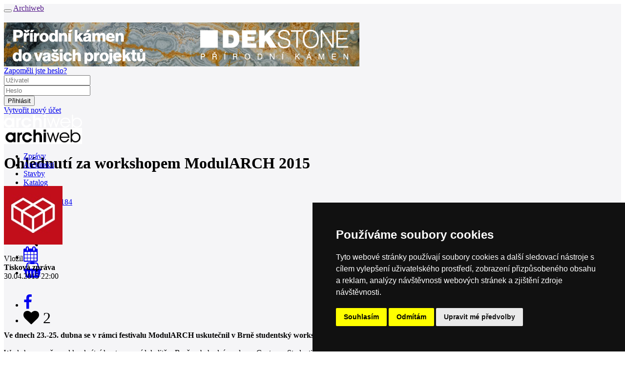

--- FILE ---
content_type: text/html; charset=utf-8
request_url: https://www.archiweb.cz/n/domaci/ohlednuti-za-workshopem-modularch-2015
body_size: 14118
content:

<!DOCTYPE html PUBLIC "-//W3C//DTD XHTML 1.0 Transitional//EN">
    <!--[if lt IE 7]><html class="no-js lt-ie9 lt-ie8 lt-ie7" lang="cs"> <![endif]-->
        <!--[if IE 7]>    <html class="no-js lt-ie9 lt-ie8" lang="cs"> <![endif]-->
        <!--[if IE 8]>    <html class="no-js lt-ie9" lang="cs"> <![endif]-->
        <!-- Consider adding a manifest.appcache: h5bp.com/d/Offline -->
        <!--[if gt IE 8]><!--> <html class="no-js" lang="cs" xml:lang="cs"> <!--<![endif]-->
            <head>
                <title>archiweb.cz - Ohlédnutí za workshopem ModulARCH 2015</title>
                <meta charset="UTF-8">
                <meta name="viewport" content="width=device-width, initial-scale=1.0">
                <meta name="application-name" content="Archiweb">
                <meta name="description" content="Ve dnech 23.-25. dubna se v&amp;nbsp;rámci festivalu ModulARCH uskutečnil v&amp;nbsp;Brně studentský workshop, který se zabýval extrémními možnostmi modulární architektury.Workshop se věnoval konkrétní kontroverzní lokalitě v&amp;nbsp;Brně - obchodnímu domu Centrum. Studenti a čerství absolventi architektury…">

                <!--
        Narodni knihovna CR - archivace online zdroju
        == START ==
                -->
                <link rel="schema.DC" href="https://purl.org/dc/elements/1.1/">
                <meta name="DC.Title" content="archiweb.cz">
                <meta name="DC.Creator.personalName" content="Zloský, Ondřej">
                <meta name="DC.Subject" scheme="PHNK" content="architektura">
                <meta name="DC.Subject" scheme="PHNK" content="design">
                <meta name="DC.Subject" scheme="PHNK" content="stavby">
                <meta name="DC.Subject" scheme="PHNK" content="stavební materiály">
                <meta name="DC.Subject" scheme="MDT_MRF" content="72">
                <meta name="DC.Subject" scheme="MDT_MRF" content="7.05">
                <meta name="DC.Subject" scheme="MDT_MRF" content="69.01/.03">
                <meta name="DC.Subject" scheme="MDT_MRF" content="691">
                <meta name="DC.Subject" scheme="MDT_MRF" content="(0.034.2)004.738.12">
                <meta name="DC.Subject" scheme="MDT_KON" content="72 - Architektura">
                <meta name="DC.Subject" scheme="DDC_CON" content="720 - Architecture">
                <meta name="DC.Description.abstract" content="Internetový portál do světa moderní architektury. Každý den přináší informace o všem důležitém, co se v oblasti domácí a světové architektury odehrává">
                <meta name="DC.Publisher" content="Jan Kratochvíl">
                <meta name="DC.Publisher.address" content=" jan.kratochvil@archiweb.cz">
                <meta name="DC.Date" scheme="W3C-DTF" content="1997-01-01">
                <meta name="DC.Type" scheme="DCMIType" content="Text">
                <meta name="DC.Type" scheme="DCMIType" content="Image">
                <meta name="DC.Type" scheme="PHNK" content="www dokumenty">
                <meta name="DC.Format" scheme="IMT" content="text/html">
                <meta name="DC.Format.medium" content="computerFile">
                <meta name="DC.Identifier" content="https://www.archiweb.cz">
                <meta name="DC.Identifier" scheme="ISSN" content="1801-3902">
                <meta name="DC.Identifier" scheme="URN" content="URN:NBN:cz-nk2005461">
                <meta name="DC.Language" scheme="RFC3066" content="cze">
                <meta name="DC.Language" scheme="RFC3066" content="eng">
                <meta name="DC.Rights" content="archiweb.cz 1997-2005">
                <!-- == END ==  -->


                <!-- facebook opengraph -->
                  <meta name="facebook-domain-verification" content="dlp3mlqqsru40gmwvbemie4jjvsk0m">
                <meta property="og:image" content="https://cdn.archmedia.eu/cache/images/news/gallery/picture_17527_8.JPG-1920x450.jpg?algorithm=4&amp;t=1631179789"> <!-- doplnit, min 200x200, ale cim vetsi, tim lepsi-->
                <meta property="og:title" content="Archiweb - Ohlédnutí za workshopem ModulARCH 2015">
                <meta property="og:description" content="Ve dnech 23.-25. dubna se v&amp;nbsp;rámci festivalu ModulARCH uskutečnil v&amp;nbsp;Brně studentský workshop, který se zabýval extrémními možnostmi modulární architektury.Workshop se věnoval konkrétní kontroverzní lokalitě v&amp;nbsp;Brně - obchodnímu domu Centrum. Studenti a čerství absolventi architektury…">
                <meta property="og:url" content="https://www.archiweb.cz/n/domaci/ohlednuti-za-workshopem-modularch-2015">
                <!-- end facebook opengraph -->

                <!-- twitter cards -->
                <meta name="twitter:card" content="summary">
                <meta name="twitter:title" content="Archiweb - Ohlédnutí za workshopem ModulARCH 2015">
                <meta name="twitter:description" content="Ve dnech 23.-25. dubna se v&amp;nbsp;rámci festivalu ModulARCH uskutečnil v&amp;nbsp;Brně studentský workshop, který se zabýval extrémními možnostmi modulární architektury.Workshop se věnoval konkrétní kontroverzní lokalitě v&amp;nbsp;Brně - obchodnímu domu Centrum. Studenti a čerství absolventi architektury…">
                <!-- end twitter cards -->

                <!-- main styles -->
                <link rel='stylesheet' href='https://cdn.archmedia.eu/styles/cols_main.css?reload=4'>
                <link rel="stylesheet" href="https://cdn.archmedia.eu/styles/main.css?reload=5">

                <!--icons favicons colors-->
                <link rel="shortcut icon" href="https://cdn.archmedia.eu/images/favicon.ico" type="image/x-icon">
                <link rel="icon" href="https://cdn.archmedia.eu/images/favicon.ico" type="image/x-icon">
                <link rel="apple-touch-icon" sizes="180x180" href="https://cdn.archmedia.eu/images/favicons/apple-touch-icon.png">
                <link rel="icon" type="image/png" href="https://cdn.archmedia.eu/images/favicons/favicon-32x32.png" sizes="32x32">
                <link rel="icon" type="image/png" href="https://cdn.archmedia.eu/images/favicons/favicon-194x194.png" sizes="194x194">
                <link rel="icon" type="image/png" href="https://cdn.archmedia.eu/images/favicons/android-chrome-192x192.png" sizes="192x192">
                <link rel="icon" type="image/png" href="https://cdn.archmedia.eu/images/favicons/favicon-16x16.png" sizes="16x16">
                <link rel="manifest" href="https://cdn.archmedia.eu/images/favicons/manifest.json">
                <link rel="mask-icon" href="https://cdn.archmedia.eu/images/favicons/safari-pinned-tab.svg" color="#0279ce">
                <!-- <link rel='stylesheet' href="https://cdn.archmedia.eu/styles/font-awesome.min.css" /> -->
<!--
                <link rel="stylesheet" href="https://use.fontawesome.com/releases/v5.6.3/css/all.css" integrity="sha384-UHRtZLI+pbxtHCWp1t77Bi1L4ZtiqrqD80Kn4Z8NTSRyMA2Fd33n5dQ8lWUE00s/" crossorigin="anonymous">
-->
                <link rel='stylesheet' href="https://cdnjs.cloudflare.com/ajax/libs/font-awesome/4.7.0/css/font-awesome.min.css">
                <meta name="msapplication-TileColor" content="#ffffff">
                <meta name="msapplication-TileImage" content="https://cdn.archmedia.eu/images/favicons/mstile-144x144.png">
                <meta name="theme-color" content="#0279ce">
                <!--end icons favicons colors-->

                <style type="text/css">
                    .hideAll  {
                        display: none;
                     }
                </style>

                <!-- Facebook Pixel Code -->
                <script>
                  !function(f,b,e,v,n,t,s)
                  { if(f.fbq)return;n=f.fbq=function() { n.callMethod?
                  n.callMethod.apply(n,arguments):n.queue.push(arguments) } ;
                  if(!f._fbq)f._fbq=n;n.push=n;n.loaded=!0;n.version='2.0';
                  n.queue=[];t=b.createElement(e);t.async=!0;
                  t.src=v;s=b.getElementsByTagName(e)[0];
                  s.parentNode.insertBefore(t,s) } (window, document,'script',
                  'https://connect.facebook.net/en_US/fbevents.js');
                  fbq('init', '2367294743568975');
                  fbq('track', 'PageView');
                </script>
                <noscript><img height="1" width="1" style="display:none"
                  src="https://www.facebook.com/tr?id=2367294743568975&ev=PageView&noscript=1"
               ></noscript>
                <!-- End Facebook Pixel Code -->

                <!-- jquery -->
                <script src="https://code.jquery.com/jquery-1.11.3.min.js"></script>
                <script src="https://cdnjs.cloudflare.com/ajax/libs/jquery-easing/1.3/jquery.easing.min.js"></script>
                <!-- jQuery Modal -->
                <script src="https://cdnjs.cloudflare.com/ajax/libs/jquery-modal/0.9.1/jquery.modal.min.js"></script>
                <link rel="stylesheet" href="https://cdnjs.cloudflare.com/ajax/libs/jquery-modal/0.9.1/jquery.modal.min.css">
                <script src="https://cdn.archmedia.eu/js/nette/nette.ajax.js"></script>
                <script src="https://cdn.archmedia.eu/js/nette/extensions/confirm.ajax.js"></script>
                <script src="https://cdn.archmedia.eu/js/nette/netteForms.min.js"></script>
            <script type="text/javascript">
                $(window).load(function () {
                    $(".hideAll").show();
                });
            </script>

    <script type='text/javascript' src='https://cdn.archmedia.eu/js/unitegallery/js/unitegallery.js'></script> 
    <link rel='stylesheet' href='/js/unitegallery/css/unite-gallery.css' type='text/css'> 
    <script type='text/javascript' src='https://cdn.archmedia.eu/js/unitegallery/themes/tiles/ug-theme-tiles.js'></script> 

<!-- Matomo -->
<script>
  var _paq = window._paq = window._paq || [];
  /* tracker methods like "setCustomDimension" should be called before "trackPageView" */
  _paq.push(['trackPageView']);
  _paq.push(['enableLinkTracking']);
  (function() {
    var u="//www.archiweb.cz/matomo/";
    _paq.push(['setTrackerUrl', u+'matomo.php']);
    _paq.push(['setSiteId', '1']);
    var d=document, g=d.createElement('script'), s=d.getElementsByTagName('script')[0];
    g.async=true; g.src=u+'matomo.js'; s.parentNode.insertBefore(g,s);
  })();
</script>
<!-- End Matomo Code -->

<!-- Start Clarity Code -->
<script type="text/javascript"> (function(c,l,a,r,i,t,y){ c[a]=c[a]||function(){ (c[a].q=c[a].q||[]).push(arguments)}; t=l.createElement(r);t.async=1;t.src="https://www.clarity.ms/tag/"+i; y=l.getElementsByTagName(r)[0];y.parentNode.insertBefore(t,y); })(window, document, "clarity", "script", "oj2nvt8jew"); </script>
<!-- End Clarity Code -->

            </head>
            <body id="tpl_news_detail" style="position: relative;">

                <div class="off-canvas-wrapper" style="transform-origin: top left;">
                    <div class="off-canvas-wrapper-inner" data-off-canvas-wrapper style="background-color: #f5f5f7;">
                        <div class="off-canvas-content" data-off-canvas-content>
                            <div class="title-bar hide-for-large">
                                <div class="title-bar-left">
                                    <button class="menu-icon" type="button" data-open="offCanvasLeft"></button>
                                    <a href=""><span class="title-bar-title">Archiweb</span></a>
                                </div>
                            </div>
                            <!-- end off canvas -->
                            <div class="pretopbar">
                                <header role="banner" class="noprint">
                                    <div class="row fixed_sidebar_container" style="margin-top: 20px;">
                                            <div class="columns large-12 fixed_sidebar leader banner"><a href="/mcl/767" target="_blank"><img src="https://www.archiweb.cz/images/menu/gallery/picturefile_767.jpg" /></a></div>
<div id="snippet--loginform">                                        <!-- auth box start -->

<div id="snippet--loginform">                                        <script type="text/javascript">
                                        $(document).ready(function () {
                                            $('.auth_box .login').on('mouseenter', function () {
                                                if (!$('.auth_box').hasClass('open')) {
                                                    $('.auth_box').addClass('open');
                                        //        } else {
                                        //            $('.auth_box').removeClass('open');
                                        //            $('.auth_box').addClass('logged');
                                                }
                                            } );

                                            $('.auth_box').on('mouseleave', function () {
                                                if ($('.auth_box').hasClass('open')) {

                                                  setTimeout(function () {
                                                    $('.auth_box').removeClass('open');
                                                  }, 2000);

//                                                    $('.auth_box').removeClass('open');
                                        //            $('.auth_box').addClass('logged');
                                                }
                                            } );
                                        } );
                                        </script>

                                        <div class="fixed-width-right auth_box"">
                                            <div class="logoutonly forgotpass"><a href="/auth/?do=lostPass&amp;locale=cs" title="lost password">Zapoměli jste heslo?</a></div>
                                              <form action="/auth" method="post" id="frm-loginForm" style="display: inline;">
                                                <div class="logoutonly loginform">
                                                    <div class="row">
                                                        <div class="large-12 columns">
                                                            <div class="inputs">
                                                                <div class="username">
                                                                    <input type="text" placeholder="Uživatel" class="logininput" name="login" id="frm-loginForm-login" required data-nette-rules='[{"op":":filled","msg":"Prosím zadejte uživatelské jméno."}]'>
                                                                </div>
                                                                <div class="password">
                                                                    <input type="password" placeholder="Heslo" class="logininput" name="password" id="frm-loginForm-password" required data-nette-rules='[{"op":":filled","msg":"Prosím zadejte heslo."}]'> 
                                                                </div>
                                                            </div>
                                                        </div>
                                                    </div>
                                                </div>
                                                <div class="logoutonly login"><input class="login button ajax" type="submit" name="send" value="Přihlásit"></div>
                                              <input type="hidden" name="do" value="loginForm-submit"></form>
                                              <div class="logoutonly new_user"><a title="Vytvořit nový účet" href="/auth/?newUser=1&amp;locale=cs">Vytvořit nový účet</a></div>
                                            </div>
                                        </div>
</div>
                                        <!-- auth box end -->
</div>                                    </div>
                                </header>
                            </div>
                            <div class="topbar bc_black show-for-large" style="min-width: 1220px; height: 60px;" id="topbar">
                                <div class="row h100">
                                    <div class="large-12 columns posrel h100">
                                        <div class="h100">
                                            <div class="topbarleft float-left">
                                                <div class="mainlogo noprint">
                                                    <a href="/cs">
                                                        <img src="https://cdn.archmedia.eu/images/archiweb-logo_bila-01.svg" alt="Logo Archiweb" width="160">
                                                    </a>
                                                </div>
                                                <div class="mainlogo printonly">
                                                    <img src="https://cdn.archmedia.eu/images/archiweb.jpg" alt="Logo Archiweb" width="160">
                                                </div>
                                                <nav class="mainmenu" role="navigation">
                                                    <ul>
                                                        <li class="active">
                                                            <a href="/cs/n/">
                                                                <div>Zprávy</div>
                                                            </a>
                                                        </li>
                                                        <li >
                                                              <a href="/s/ateliery-cr">
                                                                <div>Architekti</div>
                                                            </a>
                                                        </li>
                                                        <li >
                                                            <a href="/p">
                                                                <div>Stavby</div>
                                                            </a>
                                                        </li>
                                                        <li >
                                                            <a href="/s/produkt-mesice">
                                                                <div>Katalog</div>
                                                            </a>
                                                        </li>
                                                        <li >
                                                            <a href="/eshop">
                                                                <div>E-shop</div>
                                                            </a>
                                                        </li>
                                                        <li >
                                                            <a href="/jobs">
                                                                <div style="padding-top: 4px;">Burza práce<span class="quant">184</span></div>
                                                            </a>
                                                        </li>
                                                    </ul>
                                                </nav>
                                            </div>
                                            <div class="h100 float-right">
                                                <div class="langmenu h100">
                                                    <nav>
                                                        <ul>
                                                          <li><a href="/en/n/home/ohlednuti-za-workshopem-modularch-2015"><div>en</div></a></li>
                                                        </ul>
                                                    </nav>
                                                </div>
                                                <div class="icons h100">
                                                    <ul>
                                                        <li class="icon search" data-bar="searchbar"><div><div><i class="fa fa-search fa-2x"></i></div></div></li>
                                                        <li class="icon cal "><a href="/souteze"><div><i class="fa fa-calendar fa-2x"></i></div></a></li>
                                                        <li class="icon eshop"><a href="/eshop/kosik"><div><i class="fa fa-shopping-basket fa-2x"></i><div style="display: contents;" id="snippet--basket"><span class="quant" style="margin-left: -10px; margin-top: 8px;">0</span></div></div></a></li>
                                                    </ul>
                                                </div>
                                            </div>
                                        </div>
                                    </div>
                                </div>
                                <div class="nanobar" id="nanobar" style="height: 4px;">
                                </div>
                            </div>
                            <div class="searchbar subtopbar noprint" style="height: 60px; display: none; min-width: 1220px;">
                                        <form role="search" action="/search?locale=cs" method="post" id="frm-searchForm">
                                          <div class="row subtopbar_inner">
                                                  <div class="large-3 medium-6 columns col" style="height: 40px; width: 20%;">
                                                    <label class="select fa fa-chevron-down" style="height: 40px;">
                                                      <select id="frm-searchForm-section" name="section"><option value="0">celý web</option><option value="4">zprávy / salon</option><option value="1">architekti / ateliéry</option><option value="2">stavby</option><option value="3">místa</option><option value="5">knihovna / e-shop</option><option value="6">katalog</option></select>
                                                    </label>
                                                  </div>
                                                  <div class="large-6 medium-12 columns col" style="width: 640px; padding-right: 0;">
                                                    <input type="text" placeholder="HLEDEJ" id="search" value="" name="q" required data-nette-rules='[{"op":":filled","msg":"Prosím zadejte hledaný výraz."}]'>
                                                  </div>
                                                  <div class="large-12 columns col" style="width: 19.8rem;">
                                                    <input type="submit" class="button" style="width: 18.8rem; margin-left: 0.8rem;" name="send" value="HLEDEJ">
                                                  </div>
                                          </div>
                                        <input type="hidden" name="do" value="searchForm-submit"><!--[if IE]><input type=IEbug disabled style="display:none"><![endif]-->
</form>
                            </div>
<div id="snippet--flash"><div id="snippet--flash"><script>
  $( "button.close" ).click(function() {
    $( "div#flash" ).toggle();
  });
  $(document).ready(function() {
    setTimeout(hideFlashes, 3000);
  });
  var hideFlashes = function() {
    $('div#flash').fadeOut(1500);
  }
</script>
</div></div>
                            <div class="body" id="tpl_news_detail">
                                        <main role="main">
                                <div class="row subheader fixed_sidebar_container">
                                    <div class="large-12 medium-12 columns main fixed_sidebar news" >

                                    <div class="row" style="float: left;">
                                            <div class="medium-12 columns bottom">
                                                <h1 itemprop="name">Ohlédnutí za workshopem ModulARCH 2015</h1>
                                                
                                            </div>
                                    </div>

                                    <div class="row" style="float: left;">
                                    </div>
                                    <div class="row">
                                        <div class="medium-3 columns leftbar" style="clear: both;">
                                            <section role="region" class="sec_details">
                                                <div class="details">
                                                    <div style="margin-bottom: 20px;">
                                                        <img src="https://www.archiweb.cz/images/news/logo_17527.jpg" style="margin-top: 6px;">
                                                    </div>
                                                    <div>
                                                        <span class="caption">Vložil</span><br>
<b>Tisková zpráva</b><br>
                                                      30.04.2015 22:00</b>
                                                    </div>
                                                </div>
                                            </section>
                                            <section role="region" class="sec_tagsTagy" style="margin-left: -3px; padding-right: 10px;">
                                            </section>
<div id="snippet--fav">                                            <div class="social_inner social" style="margin-top: 28px; width: 130px;">
                                                <ul>
                                                    <li style="margin-left: 0px;"><a target="_blank" href="https://www.facebook.com/sharer/sharer.php?u=https://www.archiweb.cz/n/domaci/ohlednuti-za-workshopem-modularch-2015"><div><i class="fa fa-facebook fa-2x"></i></div></a></li>
                                                      <li style="width: 70px;">
<div><i class="fa fa-heart fa-2x"><span class="count">&nbsp;2</span></i></div>
</li>
                                                </ul>
                                            </div>
</div>                                            
                                            
                                            
                                            
                                            
                                        </div>
                                        <div class="medium-9 columns aaa" style="padding-right: 14px;">
                                            <section role="region" class="sec_text2" >
                                                <div class="content row newsgallery2" itemprop="description" style="margin-top: -5px;">
                                                  <span style="font-weight: bold;">Ve dnech 23.-25. dubna se v&nbsp;rámci festivalu ModulARCH uskutečnil v&nbsp;Brně studentský workshop, který se zabýval extrémními možnostmi modulární architektury.<br /></span><br />Workshop se věnoval konkrétní kontroverzní lokalitě v&nbsp;Brně - obchodnímu domu Centrum. Studenti a čerství absolventi architektury pracovali pod vedením chilských architektů Sebastiana Irarrazavala a Ximeny Garcia Huidobro na vizi další věže v&nbsp;Brně. <br /><br />Obchodní dům Centrum, je funkcionalistická budova v&nbsp;samém centru města navržená architektem Vladimírek Karfíkem. Původně se mělo jedna o&nbsp;první brněnský mrakodrap s&nbsp;dvaceti třemi podlažími. Z&nbsp;těch bylo nakonec postaveno pouze osm. Studenti se v&nbsp;akademické úloze zabývali myšlenkou, jakým způsobem by se dalo problematické místo oživit a to právě pomocí vytvoření dalšího účelu, vzniku veřejných prostorů v&nbsp;horních patrech či prostoupením stávájící stavby dalším domem. To vše za použití modulární architektury. <br /><br />Finální prezentaci nakonec dokončilo pět skupin, kteří po dvou dnech práce a konzultací představili vize nového mrakodrapu. Viktor Cojocaru a Petr Šťovíček budovu otevřeli ze západní strany a v&nbsp;ulici Pohořelec tak vytvořili nový veřejný prostor stoupající až do šestého podlaží. Tam potom vznikla veřejná zahrada, do které se obracely nové byty a kancelářské prostory. Kamila Vystrčilová a Josef Králík na stávající budově vytvořili novou roštovou strukturu, do které pak vkládali samostatné moduly a patra. Ve své práci využili myšlenku dvou věží - vysoké a štíhlé a nižší. Petra Holasová a Julie Čeřovská pracovali s&nbsp;myšlenkou hlavní fasády domu, kterou sjednotily a stávající dům propojily s&nbsp;novou věží v&nbsp;průčelí. David Zatloukal a Matúš Peklanský vytvořili stoupající modulární strukturu s&nbsp;množstvím zahrad a veřejných prostorů. Pohledově navazovali na stávající sloupový systém a odlehčili dům v&nbsp;parteru. Ganna Iermolovych a Abayomi Omishore vycházeli ze stávajících jader, na která napojovali jednotlivé kontejnery s&nbsp;bytovou funkcí. <br /><br />Díky vedení obou architektů se ve velmi krátké době podařilo vytvořit projekty velkého rozsahu, které mohou sloužit jako kvalitní vize toho, jak by se dalo pracovat s&nbsp;modulární architekturou, ale i&nbsp;jak přistupovat k&nbsp;myšlence další věže v&nbsp;historickém centru města.<br /><br />Studenti se také naučili, co mohou od modulární architektury očekávat a jakým způsobem ji mohou pozměnit a využít. Podle Sebastiana Irarrazavala totiž prakticky neexistuje typologie či místo, které by pro modulární architekturu nebylo vhodné. Lákala by ho například myšlenka modulárního kostela. K&nbsp;tomu se tam možná festival dostane v&nbsp;dalších letech.<br /><br /><span style="font-style: italic;">Festival ModulARCH pořádá občanské sdružení ARCH FOR PEOPLE ve spolupráci s&nbsp;vizovickou firmou KOMA MODULAR, která je předním výrobcem obytných modulů u&nbsp;nás.</span>
                                                </div>
   <section class="sec_gallery" style="float: right; width: 30%;">
        <div class="row flex-gallery">
            <div class="large-3 columns medium-3 thumbs">
              <div id="gallery" style="display:none;" >
                    <img
                        src="https://cdn.archmedia.eu/cache/images/news/gallery/picture_17527_8.JPG-389x310-ohlednuti-za-workshopem-modularch-2015.jpg?algorithm=1&amp;mtime=1631179789"
                        alt='Ohlédnutí za workshopem ModulARCH 2015'
                        data-image="https://cdn.archmedia.eu/cache/images/news/gallery/picture_17527_8.JPG-1600x1200-ohlednuti-za-workshopem-modularch-2015.jpg?algorithm=1&amp;mtime=1631179789"
                        data-description='
                              <div class="content" itemprop="description" style="float: left;">
                                <h2>Ohlédnutí za workshopem ModulARCH 2015</h2>
                                <div>
                                </div>
                              </div>
'
                   >
                    <img
                        src="https://cdn.archmedia.eu/cache/images/news/gallery/picture_17527_1.JPG-389x310-ohlednuti-za-workshopem-modularch-2015.jpg?algorithm=1&amp;mtime=1631179788"
                        alt='Ohlédnutí za workshopem ModulARCH 2015'
                        data-image="https://cdn.archmedia.eu/cache/images/news/gallery/picture_17527_1.JPG-1600x1200-ohlednuti-za-workshopem-modularch-2015.jpg?algorithm=1&amp;mtime=1631179788"
                        data-description='
                              <div class="content" itemprop="description" style="float: left;">
                                <h2>Ohlédnutí za workshopem ModulARCH 2015</h2>
                                <div>
                                </div>
                              </div>
'
                   >
                    <img
                        src="https://cdn.archmedia.eu/cache/images/news/gallery/picture_17527_2.JPG-389x310-ohlednuti-za-workshopem-modularch-2015.jpg?algorithm=1&amp;mtime=1631179788"
                        alt='Ohlédnutí za workshopem ModulARCH 2015'
                        data-image="https://cdn.archmedia.eu/cache/images/news/gallery/picture_17527_2.JPG-1600x1200-ohlednuti-za-workshopem-modularch-2015.jpg?algorithm=1&amp;mtime=1631179788"
                        data-description='
                              <div class="content" itemprop="description" style="float: left;">
                                <h2>Ohlédnutí za workshopem ModulARCH 2015</h2>
                                <div>
                                </div>
                              </div>
'
                   >
                    <img
                        src="https://cdn.archmedia.eu/cache/images/news/gallery/picture_17527_3.JPG-389x310-ohlednuti-za-workshopem-modularch-2015.jpg?algorithm=1&amp;mtime=1631179788"
                        alt='Ohlédnutí za workshopem ModulARCH 2015'
                        data-image="https://cdn.archmedia.eu/cache/images/news/gallery/picture_17527_3.JPG-1600x1200-ohlednuti-za-workshopem-modularch-2015.jpg?algorithm=1&amp;mtime=1631179788"
                        data-description='
                              <div class="content" itemprop="description" style="float: left;">
                                <h2>Ohlédnutí za workshopem ModulARCH 2015</h2>
                                <div>
                                </div>
                              </div>
'
                   >
                    <img
                        src="https://cdn.archmedia.eu/cache/images/news/gallery/picture_17527_4.JPG-389x310-ohlednuti-za-workshopem-modularch-2015.jpg?algorithm=1&amp;mtime=1631179789"
                        alt='Ohlédnutí za workshopem ModulARCH 2015'
                        data-image="https://cdn.archmedia.eu/cache/images/news/gallery/picture_17527_4.JPG-1600x1200-ohlednuti-za-workshopem-modularch-2015.jpg?algorithm=1&amp;mtime=1631179789"
                        data-description='
                              <div class="content" itemprop="description" style="float: left;">
                                <h2>Ohlédnutí za workshopem ModulARCH 2015</h2>
                                <div>
                                </div>
                              </div>
'
                   >
                    <img
                        src="https://cdn.archmedia.eu/cache/images/news/gallery/picture_17527_5.JPG-389x310-ohlednuti-za-workshopem-modularch-2015.jpg?algorithm=1&amp;mtime=1631179789"
                        alt='Ohlédnutí za workshopem ModulARCH 2015'
                        data-image="https://cdn.archmedia.eu/cache/images/news/gallery/picture_17527_5.JPG-1600x1200-ohlednuti-za-workshopem-modularch-2015.jpg?algorithm=1&amp;mtime=1631179789"
                        data-description='
                              <div class="content" itemprop="description" style="float: left;">
                                <h2>Ohlédnutí za workshopem ModulARCH 2015</h2>
                                <div>
                                </div>
                              </div>
'
                   >
                    <img
                        src="https://cdn.archmedia.eu/cache/images/news/gallery/picture_17527_6.JPG-389x310-ohlednuti-za-workshopem-modularch-2015.jpg?algorithm=1&amp;mtime=1631179789"
                        alt='Ohlédnutí za workshopem ModulARCH 2015'
                        data-image="https://cdn.archmedia.eu/cache/images/news/gallery/picture_17527_6.JPG-1600x1200-ohlednuti-za-workshopem-modularch-2015.jpg?algorithm=1&amp;mtime=1631179789"
                        data-description='
                              <div class="content" itemprop="description" style="float: left;">
                                <h2>Ohlédnutí za workshopem ModulARCH 2015</h2>
                                <div>
                                </div>
                              </div>
'
                   >
                    <img
                        src="https://cdn.archmedia.eu/cache/images/news/gallery/picture_17527_7.JPG-389x310-ohlednuti-za-workshopem-modularch-2015.jpg?algorithm=1&amp;mtime=1631179789"
                        alt='Ohlédnutí za workshopem ModulARCH 2015'
                        data-image="https://cdn.archmedia.eu/cache/images/news/gallery/picture_17527_7.JPG-1600x1200-ohlednuti-za-workshopem-modularch-2015.jpg?algorithm=1&amp;mtime=1631179789"
                        data-description='
                              <div class="content" itemprop="description" style="float: left;">
                                <h2>Ohlédnutí za workshopem ModulARCH 2015</h2>
                                <div>
                                </div>
                              </div>
'
                   >
              </div>

              <script type="text/javascript">
                jQuery(document).ready(function(){
                  jQuery("#gallery").unitegallery({
                    theme_appearance_order: "keep",
                    tiles_type:"tiles",
                    tiles_col_width: 200,
                    tiles_min_columns: 1,
                    tiles_max_columns: 1,
                    tiles_space_between_cols: 10, //space between the tiles justified type
                    tiles_space_between_cols_mobile: 10, 
                    tiles_include_padding: true,
                    tiles_enable_transition: true,
                    gallery_min_width: 200,
                    lightbox_textpanel_enable_title: false,        //enable the title text
                    lightbox_textpanel_enable_description: true,
                    lightbox_overlay_color:null,          //the color of the overlay. if null - will take from css
                    lightbox_overlay_opacity:0.8,           //the opacity of the overlay. for compact type - 0.6
                    lightbox_top_panel_opacity: 1,
                    lightbox_slider_control_zoom: false,
                  });
                });
              </script>
            </div>
        </div>
    </section>
                                            </section>


<div id="snippet--comments">                                            <!-- start comments-->
<div style="clear:both; padding-top: 35px; margin-left: -4px;">


                                            <section role="region" class="sec_comments">
                                                <div class="comments">
                                                    <div class="chead row">
                                                        <div class="large-9 medium-8 small-6 columns num"><span>0</span> komentářů</div>
                                                        <a href="?c=add#cadd"><div class="large-3 medium-4 small-6 columns add">přidat komentář</div></a>
                                                    </div>
                                                </div>
                                            </section>
</div>
                                            <!-- end comments -->

</div>                                              <h2 style="clear:both; font-weight: 800; margin-left: -4px; margin-bottom: 0.8rem;">Související články</h2>
                                              <div class="row newsList large-9 columns" style="margin-left: -4px;">
                                                  <a href="/n/prednasky/ohlednuti-za-konferenci-modularch-2015">
                                                      <div class="new  ">
                                                          <div class="inner">
                                                              <span class="discuss c0" style="margin-right: 9em;">0 <i class="fa fa-comment"></i></span>
                                                              <span class="date">29.04.2015</span><span style="font-weight: normal;"> | </span><span class="title">Ohlédnutí za konferencí ModulARCH 2015</span>
                                                          </div>
                                                      </div>
                                                  </a>
                                                  <a href="/n/vystavy/modularch-2015-festival-modularni-architektury">
                                                      <div class="new  ">
                                                          <div class="inner">
                                                              <span class="discuss c0" style="margin-right: 9em;">0 <i class="fa fa-comment"></i></span>
                                                              <span class="date">11.03.2015</span><span style="font-weight: normal;"> | </span><span class="title">ModulARCH 2015 – festival modulární architektury</span>
                                                          </div>
                                                      </div>
                                                  </a>
                                              </div>
                                          </div>
                                        <!--end main content-->

                                    <div class="sidebar fixed-width-right">
                                        <aside role="complementary">
                                            <h2 class="seo-only">Sidebar</h2>
                                            <div class="row">
                                                <!--start product of month-->
                                                <div class="large-12 columns banner bannerr_small"><a href="/mcl/824" target="_blank"><img src="https://www.archiweb.cz/images/menu/gallery/picturefile_824.gif" /></a></div>
                                            </div>
                
                                              <div id="tpl_place" style="height: 326px;">
                                                <div class="large-12 columns item">
                                                  <a href="/n/domaci">
                                                    <div class="item button  transition">
                                                      Domácí zprávy
                                                    </div>
                                                  </a>
                                                </div>
                                                <div class="large-12 columns item">
                                                  <a href="/n/zahranicni">
                                                    <div class="item button active transition">
                                                      Zahraniční zprávy
                                                    </div>
                                                  </a>
                                                </div>
                                                <div class="large-12 columns item">
                                                  <a href="/n/souteze">
                                                    <div class="item button active transition">
                                                      Soutěže
                                                    </div>
                                                  </a>
                                                </div>
                                                <div class="large-12 columns item">
                                                  <a href="/n/vystavy">
                                                    <div class="item button active transition">
                                                      Výstavy
                                                    </div>
                                                  </a>
                                                </div>
                                                <div class="large-12 columns item">
                                                  <a href="/n/prednasky">
                                                    <div class="item button active transition">
                                                      Přednášky
                                                    </div>
                                                  </a>
                                                </div>
                                                <div class="large-12 columns item">
                                                  <a href="/n/rozhovory">
                                                    <div class="item button active transition">
                                                      Rozhovory
                                                    </div>
                                                  </a>
                                                </div>
                                                <div class="large-12 columns item">
                                                  <a href="/n/press">
                                                    <div class="item button active transition">
                                                      Tiskové zprávy
                                                    </div>
                                                  </a>
                                                </div>
                                              </div>
                 
                                            <div class="row">
                                            </div>
<div id="snippet--calendar">                                        <!--start calendar-->
                                        <div class="row">
                                          <a href="/souteze">
                                            <div class="large-12 columns medium-centered opacity85">
                                                <h3 class="caltitle" style="height: 42px; padding-top: 4px;">Kalendář akcí
                                              <span class="quant" style="padding-top: 12px;">11</span></h3>
                                            </div>
                                          </a>
                                        </div>
                                        <div class="row">
                                            <div id="calendar" class="calendar large-12 columns medium-centered" style="height: 42px; padding-bottom: 2px;">
<div id="snippet--calendar">                                                <h3 class="monthtitle" style="font-size: 1.1rem; letter-spacing: 0.8;">
<a class="ajax opacity85" href="/n/domaci/ohlednuti-za-workshopem-modularch-2015?month=12-2025&amp;do=shiftCalendar"><img src="/images/sipka_doleva.svg" class="l"></a>Leden 2026
<a class="ajax opacity85" href="/n/domaci/ohlednuti-za-workshopem-modularch-2015?month=02-2026&amp;do=shiftCalendar"><img src="/images/sipka_doprava.svg" class="r"></i></a></h3>
                                                <div class="calbody">
                                                    <div class="day">&nbsp;</div>
                                                    <div class="day">&nbsp;</div>
                                                    <div class="day">&nbsp;</div>
                                                        <a title="" href="/e/2026-01-01">
                                                        <div 
                                                         class="day thismonth 
                                                        "
                                                        style="
                                                        "
                                                        >1
                                                      </div>
                                                      </a>
                                                        <a title="" href="/e/2026-01-02">
                                                        <div 
                                                         class="day thismonth 
                                                        "
                                                        style="
                                                        "
                                                        >2
                                                      </div>
                                                      </a>
                                                        <a title="" href="/e/2026-01-03">
                                                        <div 
                                                         class="day thismonth 
                                                        "
                                                        style="
                                                        "
                                                        >3
                                                      </div>
                                                      </a>
                                                        <a title="" href="/e/2026-01-04">
                                                        <div 
                                                         class="day thismonth 
                                                        "
                                                        style="
                                                            border-right: none;
                                                        "
                                                        >4
                                                      </div>
                                                      </a>
                                                        <a title="" href="/e/2026-01-05">
                                                        <div 
                                                         class="day thismonth 
                                                        "
                                                        style="
                                                        "
                                                        >5
                                                      </div>
                                                      </a>
                                                        <a title="" href="/e/2026-01-06">
                                                        <div 
                                                         class="day thismonth 
                                                        "
                                                        style="
                                                        "
                                                        >6
                                                      </div>
                                                      </a>
                                                        <a title="" href="/e/2026-01-07">
                                                        <div 
                                                         class="day thismonth 
                                                        "
                                                        style="
                                                        "
                                                        >7
                                                      </div>
                                                      </a>
                                                        <a title="" href="/e/2026-01-08">
                                                        <div 
                                                         class="day thismonth 
                                                        "
                                                        style="
                                                        "
                                                        >8
                                                      </div>
                                                      </a>
                                                        <a title="" href="/e/2026-01-09">
                                                        <div 
                                                         class="day thismonth 
                                                        "
                                                        style="
                                                        "
                                                        >9
                                                      </div>
                                                      </a>
                                                        <a title="Umění aktivismu - výstava v GHMP" href="/e/2026-01-10">
                                                        <div 
                                                         class="day thismonth 
                                                            event transition opacity85
                                                        "
                                                        style="
                                                        "
                                                        >10
                                                      </div>
                                                      </a>
                                                        <a title="" href="/e/2026-01-11">
                                                        <div 
                                                         class="day thismonth 
                                                        "
                                                        style="
                                                            border-right: none;
                                                        "
                                                        >11
                                                      </div>
                                                      </a>
                                                        <a title="" href="/e/2026-01-12">
                                                        <div 
                                                         class="day thismonth 
                                                        "
                                                        style="
                                                        "
                                                        >12
                                                      </div>
                                                      </a>
                                                        <a title="Středočeská vědecká knihovna v Kladně - vypsání soutěže" href="/e/2026-01-13">
                                                        <div 
                                                         class="day thismonth 
                                                            event transition opacity85
                                                        "
                                                        style="
                                                        "
                                                        >13
                                                      </div>
                                                      </a>
                                                        <a title="Stavoprojekt 1948–1953 – křest knihy a komentovaná prohlídka" href="/e/2026-01-14">
                                                        <div 
                                                         class="day thismonth 
                                                            event transition opacity85
                                                        "
                                                        style="
                                                        "
                                                        >14
                                                      </div>
                                                      </a>
                                                        <a title="" href="/e/2026-01-15">
                                                        <div 
                                                         class="day thismonth 
                                                        "
                                                        style="
                                                        "
                                                        >15
                                                      </div>
                                                      </a>
                                                        <a title="" href="/e/2026-01-16">
                                                        <div 
                                                         class="day thismonth 
                                                        "
                                                        style="
                                                        "
                                                        >16
                                                      </div>
                                                      </a>
                                                        <a title="" href="/e/2026-01-17">
                                                        <div 
                                                         class="day thismonth 
                                                            today
                                                        "
                                                        style="
                                                        "
                                                        >17
                                                      </div>
                                                      </a>
                                                        <a title="" href="/e/2026-01-18">
                                                        <div 
                                                         class="day thismonth 
                                                        "
                                                        style="
                                                            border-right: none;
                                                        "
                                                        >18
                                                      </div>
                                                      </a>
                                                        <a title="Urban Talks: Mette Skjold, SLA" href="/e/2026-01-19">
                                                        <div 
                                                         class="day thismonth 
                                                            event transition opacity85
                                                        "
                                                        style="
                                                        "
                                                        >19
                                                      </div>
                                                      </a>
                                                        <a title="" href="/e/2026-01-20">
                                                        <div 
                                                         class="day thismonth 
                                                        "
                                                        style="
                                                        "
                                                        >20
                                                      </div>
                                                      </a>
                                                        <a title="" href="/e/2026-01-21">
                                                        <div 
                                                         class="day thismonth 
                                                        "
                                                        style="
                                                        "
                                                        >21
                                                      </div>
                                                      </a>
                                                        <a title="" href="/e/2026-01-22">
                                                        <div 
                                                         class="day thismonth 
                                                        "
                                                        style="
                                                        "
                                                        >22
                                                      </div>
                                                      </a>
                                                        <a title="Habilitační přednáška Marka Štěpána na FA VUT" href="/e/2026-01-23">
                                                        <div 
                                                         class="day thismonth 
                                                            event transition opacity85
                                                        "
                                                        style="
                                                        "
                                                        >23
                                                      </div>
                                                      </a>
                                                        <a title="" href="/e/2026-01-24">
                                                        <div 
                                                         class="day thismonth 
                                                        "
                                                        style="
                                                        "
                                                        >24
                                                      </div>
                                                      </a>
                                                        <a title="" href="/e/2026-01-25">
                                                        <div 
                                                         class="day thismonth 
                                                        "
                                                        style="
                                                            border-right: none;
                                                        "
                                                        >25
                                                      </div>
                                                      </a>
                                                        <a title="" href="/e/2026-01-26">
                                                        <div 
                                                         class="day thismonth 
                                                        "
                                                        style="
                                                            border-bottom: none;
                                                        "
                                                        >26
                                                      </div>
                                                      </a>
                                                        <a title="" href="/e/2026-01-27">
                                                        <div 
                                                         class="day thismonth 
                                                        "
                                                        style="
                                                            border-bottom: none;
                                                        "
                                                        >27
                                                      </div>
                                                      </a>
                                                        <a title="" href="/e/2026-01-28">
                                                        <div 
                                                         class="day thismonth 
                                                        "
                                                        style="
                                                            border-bottom: none;
                                                        "
                                                        >28
                                                      </div>
                                                      </a>
                                                        <a title="" href="/e/2026-01-29">
                                                        <div 
                                                         class="day thismonth 
                                                        "
                                                        style="
                                                            border-bottom: none;
                                                        "
                                                        >29
                                                      </div>
                                                      </a>
                                                        <a title="Centrum kultúry Kežmarok" href="/e/2026-01-30">
                                                        <div 
                                                         class="day thismonth 
                                                            event transition opacity85
                                                        "
                                                        style="
                                                            border-bottom: none;
                                                        "
                                                        >30
                                                      </div>
                                                      </a>
                                                        <a title="" href="/e/2026-01-31">
                                                        <div 
                                                         class="day thismonth 
                                                        "
                                                        style="
                                                            border-bottom: none;
                                                        "
                                                        >31
                                                      </div>
                                                      </a>
                                                    <div class="day" style="border-bottom: none;">&nbsp;</div>
                                                </div>
</div>                                            </div>
                                        </div>
                                        <div class="row" style="margin-top: 10px; height: 42px; margin-bottom: 20px;">
                                                  <div onclick="alert('Pro vložení události je nutné přihlášení.');" class="large-12 columns medium-centered">
                                                      <div class="add_event">Vložit událost</div>
                                                  </div>
                                        </div>
                                        <!--end calendar-->
</div>

                                            <div class="row">
                                                      <!--start new articles-->
                                                      <section role="region" class="sec_new_articles">
                                                          <div class="row new_articles">
                                                                <div class="large-12 columns items" style="padding: 0; margin-left: 0.357rem;">
                                                                  <div class="item button active" style="margin-bottom: 2px; width: 300px;">NEJNOVĚJŠÍ ZPRÁVY</div>
                                                                </div>
                                                                <div class="large-12 columns items">
                                                                      <a href="/n/domaci/v-sanatoriu-palava-se-kontroluji-nedodelky-provozovatel-stavbu-prevezme-za-mesic">
                                                                      <div class="new_articles__article opacity" ><div style="width: 400px;">V Sanatoriu Pálava se kontrolují nedodělky</div></div></a>
                                                                      <a href="/n/domaci/kulturni-dum-repre-v-moste-dostane-novou-prezentaci-naklady-na-opravu-rostou">
                                                                      <div class="new_articles__article opacity" ><div style="width: 400px;">KD Repre dostane novou prezentaci</div></div></a>
                                                                      <a href="/n/domaci/kromerizska-radnice-chce-letos-zahajit-stavbu-multifunkcni-sportovni-haly">
                                                                      <div class="new_articles__article opacity" ><div style="width: 400px;">Kroměříž letos zahájí stavbu sportovní haly</div></div></a>
                                                                      <a href="/n/domaci/cinske-lazne-v-pasohlavkach-zatim-nikdo-nestavi-hotove-pritom-maji-byt-za-rok">
                                                                      <div class="new_articles__article opacity" ><div style="width: 400px;">Čínské lázně v Pasohlávkách zatím nikdo nestaví</div></div></a>
                                                                      <a href="/n/domaci/brnenskou-vilu-l-w-beer-vlastnili-rodice-grety-tugendhatove">
                                                                      <div class="new_articles__article opacity" ><div style="width: 400px;">Vilu Löw-Beer vlastnili rodiče Grety Tugendhat</div></div></a>
                                                                      <a href="/n/domaci/mnichovo-hradiste-chysta-modernizaci-zus-vznikne-i-multifunkcni-sal">
                                                                      <div class="new_articles__article opacity" ><div style="width: 400px;">Mnichovo Hradiště chystá modernizaci ZUŠ</div></div></a>
                                                                      <a href="/n/domaci/penta-pozadala-o-eia-pro-vystavbu-na-florenci-chce-posunout-nadrazi">
                                                                      <div class="new_articles__article opacity" ><div style="width: 400px;">Penta požádala o EIA pro výstavbu na Florenci</div></div></a>
                                                                      <a href="/n/domaci/vyberove-rizeni-na-umprum-v-predmetu-soucasne-arch-tendence">
                                                                      <div class="new_articles__article opacity" ><div style="width: 400px;">Výběrové řízení na UMPRUM</div></div></a>
                                                                </div>
                                                          </div>
                                                      </section>
                                                      <!--end new articles-->                                                    
                                                      <!--start new articles-->
                                                      <section role="region" class="sec_new_articles">
                                                          <div class="row new_articles">
                                                                <div class="large-12 columns items" style="padding: 0; margin-left: 0.357rem;">
                                                                  <div class="item button active" style="margin-bottom: 2px; width: 300px;">NEJČTENĚJŠÍ ZPRÁVY</div>
                                                                </div>
                                                                <div class="large-12 columns items">
                                                                      <a href="/news/vyber-informaci-o-poslednich-zmenach-stavebniho-zakona">
                                                                      <div class="new_articles__article opacity" ><div style="width: 400px;">Výběr informací o změnách stavebního zákona</div></div></a>
                                                                      <a href="/news/pristavba-radnice-ve-slezske-ostrave-vznikne-podle-navrhu-atelieru-a8000">
                                                                      <div class="new_articles__article opacity" ><div style="width: 400px;">Přístavba radnice ve Slezské Ostravě</div></div></a>
                                                                      <a href="/news/melnicky-uzemni-plan-ma-pomoci-resit-zmocnenec">
                                                                      <div class="new_articles__article opacity" ><div style="width: 400px;">Mělník: Kdo vyřeší územní plán?</div></div></a>
                                                                      <a href="/news/moderni-pristav-klidu-u-more">
                                                                      <div class="new_articles__article opacity" ><div style="width: 400px;">Moderní přístav klidu u moře</div></div></a>
                                                                      <a href="/news/byt-manzelu-lorkovych">
                                                                      <div class="new_articles__article opacity" ><div style="width: 400px;">Byt manželů Lorkových</div></div></a>
                                                                      <a href="/news/ckait-povazuje-planovanou-zmenu-stavebniho-zakona-spise-za-nerealnou">
                                                                      <div class="new_articles__article opacity" ><div style="width: 400px;">ČKAIT považuje změnu stavebního zákona</div></div></a>
                                                                      <a href="/news/nova-vlada-chce-zmenit-stavebni-zakon-a-rychle-ho-schvalit-potvrdil-havlicek">
                                                                      <div class="new_articles__article opacity" ><div style="width: 400px;">Nová vláda chce změnit stavební zákon</div></div></a>
                                                                      <a href="/news/nove-zazemi-pro-filharmoniky-sapeli-v-rudolfinu-skloubilo-funkcnost-a-respekt-k-historii">
                                                                      <div class="new_articles__article opacity" ><div style="width: 400px;">Nové zázemí pro filharmoniky: SAPELI</div></div></a>
                                                                </div>
                                                          </div>
                                                      </section>
                                                      <!--end new articles-->                                                    
                                            </div>
                                                    <!--start subjects banner -->
                                                    <section role="region" class="sec_new_articles">
                                                        <div class="row new_articles">
                                                              <div class="large-12 columns items" style="padding: 0; margin-left: 0.357rem;">
                                                                <div class="item button active" style="margin-bottom: 0px; width: 300px;">KATALOG</div></a>
                                                                  <a href="/rheinzink">
                                                                    <div class="large-12 columns banner bannerr_small" style="margin-bottom: 0px; position: relative; margin-left: 0px; height: 250px;">
                                                                      <img src="/images/subjects/banner_2094.jpg" style="position: absolute; left: 0; top: 0;">
                                                                      <img src="/images/subjects/logo_portrait/subject_2094.png" style="height: 50px; position: absolute; bottom: 20px; right: 0; padding: 10px; background-color: #fff;">
                                                                    </div>
                                                                 </a>
                                                              </div>
                                                        </div>
                                                    </section>
                                                    <br style="clear: both;">
                                                    <!--end subjects banner --> 
                                            </div>
                                        </aside>
                                    </div>
                                                                        </div>

                                  </div>
                                        </main>
                                </div>

                            <div class="partners noprint" style="border-top: 40px solid #f5f5f7;">
                                <div class="row" style="height: 90px;">

                                    <div class="large-1 columns title">
                                        <h2><span>Partneři</span></h2>
                                    </div>

                                    <div class="large-11 columns logos" style="max-width: 1100px; position: inherit; padding-top: 0px;">
                                        <ul class="bxslider" >
                                                  <li style="float: left; list-style: none; position: relative;" ><a href="/mcl/766" target="_blank"><img src="https://www.archiweb.cz/images/menu/gallery/picturefile_766.jpg" /></a></li>
                                                  <li style="float: left; list-style: none; position: relative;" ><a href="/mcl/794" target="_blank"><img src="https://www.archiweb.cz/images/menu/gallery/picturefile_794.png" /></a></li>
                                                  <li style="float: left; list-style: none; position: relative;" ><a href="/mcl/777" target="_blank"><img src="https://www.archiweb.cz/images/menu/gallery/picturefile_777.jpg" /></a></li>
                                                  <li style="float: left; list-style: none; position: relative;" ><a href="/mcl/498" target="_blank"><img src="https://www.archiweb.cz/images/menu/gallery/picturefile_498.jpg" /></a></li>
                                                  <li style="float: left; list-style: none; position: relative;" ><a href="/mcl/823" target="_blank"><img src="https://www.archiweb.cz/images/menu/gallery/picturefile_823.jpg" /></a></li>
                                                  <li style="float: left; list-style: none; position: relative;" ><a href="/mcl/822" target="_blank"><img src="https://www.archiweb.cz/images/menu/gallery/picturefile_822.png" /></a></li>
                                                  <li style="float: left; list-style: none; position: relative;" ><a href="/mcl/139" target="_blank"><img src="https://www.archiweb.cz/images/menu/gallery/picturefile_139.png" /></a></li>
                                                  <li style="float: left; list-style: none; position: relative;" ><a href="/mcl/329" target="_blank"><img src="https://www.archiweb.cz/images/menu/gallery/picturefile_329.jpg" /></a></li>
                                        </ul>
                                    </div>
                                </div>
                            </div>
                        </div>
                        <div class="footer">
                            <footer role="contentinfo">
                                <h2 class="seo-only">Patička</h2>
                                <div class="row">
                                    <div class="large-3 medium-4 columns" style="width: 25%;">
                                        <img class="logo" alt="Logo Archiweb malé" src="https://cdn.archmedia.eu/images/archiweb-logo_bila-01.svg" width="120">
                                            <p>internetové centrum architektury</p>
                                        </div>
                                        <div class="large-5 medium-4 columns" style="width: 75%;">
                                            <div class="row">
                                                <div class="large-4 medium-12 columns fmenu" style="width: 18%;">
                                               <h3>O NÁS</h3>
                                                <nav>
                                                    <ul>
                                                        <li><a href="/a/nas-pribeh">Náš příběh</a></li>
                                                        <li><a href="/a/kontakt">Kontakt</a></li>
                                                    </ul>
                                                </nav>
                                            </div>
                                            <div class="large-4 medium-12 columns fmenu" style="width: 21%">
                                                <h3>INZERCE</h3>
                                                <nav>
                                                    <ul>
                                                        <li><a href="/a/inzerce">Kontakt</a></li>
                                                    </ul>
                                                </nav>
                                            </div>
                                            <div class="large-4 medium-12 columns fmenu" style="width: 27%;">
                                                <h3>Uživatel</h3>
                                                <nav>
                                                    <ul>
                                                        <li><a href="/a/katalog-architektu">Katalog architektů</a></li>
                                                        <li><a href="/a/katalog-dodavatelu">Katalog dodavatelů</a></li>
                                                        <li><a href="/jobs/insert">Vložit inzerát do burzy práce</a></li>
                                                    </ul>
                                                </nav>
                                            </div>
                                            <div class="large-3 medium-4 columns">
                                                <h3>Newsletter</h3>
                                                <p>Přihlaste se k odběru našeho pravidelného týdenního newsletteru:</p>
<div id="snippet--newsletterform">                                                  <div class="newsletter_form">
                                                      <form action="/" method="post" id="frm-newsletterForm">
                                                          <input type="email" required="required" placeholder="Váš email" class="email" id="frm-newsletterForm-email" name="email" data-nette-rules='[{"op":":filled","msg":"Prosím zadejte registrační email."},{"op":":email","msg":"Zadaný login není platná emailová adresa."}]'>
                                                          <label class="nospam" for="frm-newsletterForm-nospam">Fill in „nospam“</label>
                                                          <input type="text" class="nospam text" name="nospam" id="frm-newsletterForm-nospam" value="">
                                                          <input type="submit" value="Odeslat" name="submit" class="button submit ajax">
                                                      <input type="hidden" name="do" value="newsletterForm-submit"><!--[if IE]><input type=IEbug disabled style="display:none"><![endif]-->
</form>
                                                  </div>
</div>
                                                    <div class="social bottom">
                                                        <div class="social_inner">
                                                            <ul>
                                                                <!--<a href=""><li><i class="fa fa-heart fa-2x"></i></li></a>-->
                                                                <!--<a href=""><li><i class="fa fa-twitter fa-2x"></i></li></a>-->
                                                                <!--<a href=""><li><i class="fa fa-pinterest-p fa-2x"></i></li></a>-->
                                                                <li><a href="https://www.facebook.com/archiweb.cz" target="_blank"><div><i class="fa fa-facebook fa-2x"></i></div></a></li>
                                                                <li><a href="https://www.instagram.com/archiweb.cz" target="_blank"><div><i class="fa fa-instagram fa-2x"></i></div></a></li>
                                                            </ul>
                                                        </div>
                                                    </div>
                                            </div>
                                        </div>
                                    </div>
                                </div>
                                <div class="row">
                                    <div class="medium-8 columns copyright" style="margin-top: -38px;">
                                        &copy; Archiweb, s.r.o. 1997-2026<br>
                                        ISSN: 1801-3902
                                    </div>
                                </div>
                            </footer>
                        </div>
                    </div>
                </div>                
<noscript><div><img src="https://c1.navrcholu.cz/hit?site=93298;t=lb14;ref=;jss=0" border="0" width="0" height="0" alt="NAVRCHOLU.cz" style="border:none"></div></noscript>
            </body>

  <!-- Cookie Consent by TermsFeed (https://www.TermsFeed.com) -->
  <script type="text/javascript" src="https://www.termsfeed.com/public/cookie-consent/4.0.0/cookie-consent.js" charset="UTF-8"></script>
    <script type="text/javascript" charset="UTF-8">
    document.addEventListener('DOMContentLoaded', function () {
    cookieconsent.run({ "notice_banner_type":"simple","consent_type":"express","palette":"dark","language":"cs","page_load_consent_levels":["strictly-necessary"],"notice_banner_reject_button_hide":false,"preferences_center_close_button_hide":false,"page_refresh_confirmation_buttons":false,"website_name":"archiweb.cz" });
    });
  </script>

  <noscript>ePrivacy and GPDR Cookie Consent by <a href="https://www.TermsFeed.com/" rel="nofollow">TermsFeed Generator</a></noscript>
  <!-- End Cookie Consent by TermsFeed (https://www.TermsFeed.com) --> 
            <!--<script src="https://cdnjs.cloudflare.com/ajax/libs/foundation/6.2.1/plugins/foundation.offcanvas.js"></script>-->
            <script src="https://cdn.archmedia.eu/js/vendor/foundation.js"></script>
            <script src="https://cdn.archmedia.eu/js/vendor/jquery.dotdotdot.min.js"></script>
            <!-- Add fancyBox -->
<!--            <script type="text/javascript" src="/js/fancybox/jquery.fancybox.pack.js?v=2.1.6"></script> -->


            <script>
                    $(document).foundation();
            </script>

            <!-- bxSlider Javascript file -->
            <script src="https://cdn.archmedia.eu/js/jquery.bxslider.min.js"></script>
            <script src='https://cdn.archmedia.eu/js/jquery.flex-images.min.js'></script>
            <script src="https://cdn.archmedia.eu/js/app.js"></script>

            <script src="https://cdn.archmedia.eu/js/nanobar/nanobar.js"></script>
            <script src="https://cdn.archmedia.eu/js/nette/spinner.js"></script>
            <link rel="stylesheet" href="https://cdn.archmedia.eu/styles/custom.css?reload=5">
            <script type="text/javascript">
                $(function () {
                    $.nette.load();
                });
            </script>

            <!--<script src="https://use.fontawesome.com/36358bdd46.js"></script>-->
            <!-- <script src="/js/36358bdd46.js"></script> -->


      <a href="https://www.toplist.cz/" target="_top"><img src="https://toplist.cz/dot.asp?id=164995" alt="TOPlist" border="0" width="0" height="0"></a>
  <script>
    (function(i,s,o,g,r,a,m){ i['GoogleAnalyticsObject']=r;i[r]=i[r]||function(){
    (i[r].q=i[r].q||[]).push(arguments) },i[r].l=1*new Date();a=s.createElement(o),
    m=s.getElementsByTagName(o)[0];a.async=1;a.src=g;m.parentNode.insertBefore(a,m)
    })(window,document,'script','//www.google-analytics.com/analytics.js','ga');

    ga('create', 'UA-2093276-3', 'auto');
    ga('send', 'pageview');

  </script>

  <script type="text/javascript">
    /* <![CDATA[ */
    var seznam_retargeting_id = 37256;
    /* ]]> */
  </script>
  <script type="text/javascript" src="//c.imedia.cz/js/retargeting.js"></script>

                <script type="text/javascript">
                        sirka = $(window).width();

                        if (sirka < 1200) {
                          ui = (sirka/1200) * 1; 
                          $(".off-canvas-wrapper").css('transform', 'scale(' + ui + ')');
                          $(".off-canvas-wrapper").css('width', '1200px');
                          $(".off-canvas-wrapper").css('position', 'absolute');
                          $("html").css('min-width', '0');
                          $(".ug-lightbox-top-panel").css('background', '#000');
                          $(".ug-lightbox-top-panel-overlay").css('transform', 'scale(' + ui + ')');
                          $(".ug-text-panel").css('transform', 'scale(' + ui + ')');

                        }
                </script>
        </html>

